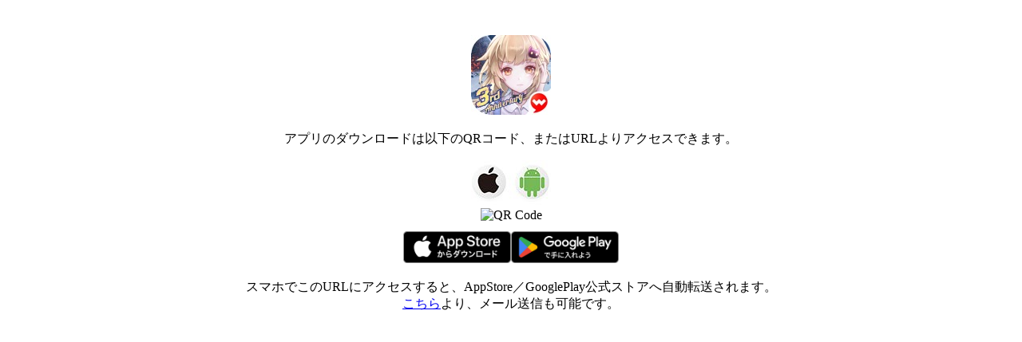

--- FILE ---
content_type: text/html; charset=UTF-8
request_url: https://m-s-y.com/redirect/64222/
body_size: 1282
content:
<!DOCTYPE html>
<html lang="ja">
<head>
  <meta charset="UTF-8" />
  <meta name="robots" content="noindex" />
  <meta name="viewport" content="width=device-width, initial-scale=1.0">
  <link rel="shortcut icon" href="https://m-s-y.com/wp-content/uploads/2022/12/mobile_icon.png">
  <title>  Tower of Fantasy | MSYゲームズ</title>
  <style>
    .applink_links {
      margin-top: 0.7em;
    }
    .applink_links a {
      text-decoration: none;
    }
    .gp-search-only img.dl-btn {
      filter: grayscale(100%);
      opacity: .6;
    }
    .fallback-link {
      margin-top: 2em;
      font-size: 14px;
      color: #666;
    }
    .fallback-link a {
      display: inline-block;
      margin-top: 0.5em;
    }
    .fallback-link img {
      height: 40px;
      width: auto;
    }
    .back-btn {
      display: inline-block;
      margin-top: 1.5em;
      padding: 14px 32px;
      font-size: 15px;
      font-weight: 600;
      color: #fff;
      background: linear-gradient(135deg, #0ABAB5 0%, #088F8C 100%);
      border: none;
      border-radius: 50px;
      text-decoration: none;
      box-shadow: 0 4px 15px rgba(10, 186, 181, 0.4);
      transition: all 0.3s ease;
    }
    .back-btn:active {
      transform: scale(0.96);
      box-shadow: 0 2px 8px rgba(10, 186, 181, 0.4);
    }
  </style>
  <script src="https://ajax.googleapis.com/ajax/libs/jquery/1.12.4/jquery.min.js"></script>
</head>
<body>

<main>
  <div align="center">
    <br><br>
          <img decoding="async" src="https://is1-ssl.mzstatic.com/image/thumb/Purple221/v4/18/1c/fd/181cfd5c-700b-0a04-23da-ac3e9cb82ef3/AppIcon-1x_U007emarketing-0-8-0-85-220-0.png/100x100bb.jpg" alt="" width="100" height="100" /><p>アプリのダウンロードは以下のQRコード、またはURLよりアクセスできます。</p><img decoding="async" src="https://m-s-y.com/wp-content/uploads/2022/05/iphone-android.jpg" alt="" width="100" height="56" /><br /><img decoding="async" src="https://qrcode.tec-it.com/API/QRCode?size=small&#038;dpi=150&#038;data=https%3A%2F%2Fm-s-y.com%2Fredirect%2F64222%2F" alt="QR Code"/><div class="applink_links" style="text-align:center;"><a href="https://apps.apple.com/jp/app/tower-of-fantasy/id1601586278?uo=4" rel="nofollow noopener" class="applink_aslink" target="_blank"><img decoding="async" width="135" height="40" class="dl-btn" src="https://m-s-y.com/wp-content/uploads/2018/11/itune_ja.png" data-lightbox="lightbox" alt="AppStore Download" /></a><a href="https://play.google.com/store/apps/details?id=com.levelinfinite.hotta.gp&#038;hl=ja&#038;gl=jp" rel="nofollow noopener" class="applink_gplink" target="_blank"><img loading="lazy" decoding="async" width="135" height="40" class="dl-btn" src="https://m-s-y.com/wp-content/uploads/2018/11/gplay_ja.png" data-lightbox="lightbox" alt="GooglePlay Download" /></a></div><p>スマホでこのURLにアクセスすると、AppStore／GooglePlay公式ストアへ自動転送されます。<br /><a href="mailto:?body=https%3A%2F%2Fm-s-y.com%2Fredirect%2F64222%2F">こちら</a>より、メール送信も可能です。</p>


<div class="bln-hidden-links" style="display:none !important" aria-hidden="true">
<bln-hidden-link data-href="https://apps.apple.com/jp/app/tower-of-fantasy/id1601586278?uo=4"></bln-hidden-link>
<bln-hidden-link data-href="https://play.google.com/store/apps/details?id=com.levelinfinite.hotta.gp&amp;hl=ja&amp;gl=jp"></bln-hidden-link>
<bln-hidden-link data-href="https://is1-ssl.mzstatic.com/image/thumb/Purple221/v4/18/1c/fd/181cfd5c-700b-0a04-23da-ac3e9cb82ef3/AppIcon-1x_U007emarketing-0-8-0-85-220-0.png/100x100bb.jpg"></bln-hidden-link>
</div>
            </div>
</main>

</body>
</html>
